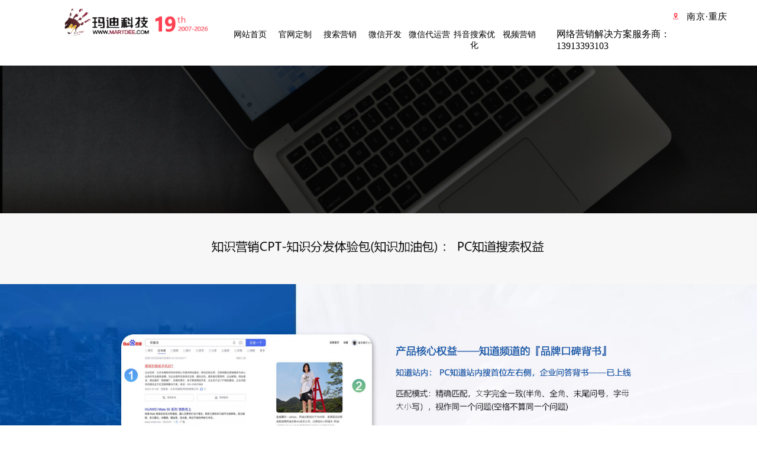

--- FILE ---
content_type: text/html
request_url: http://www.martdee.cn/%E8%AF%8D%E9%9C%B8.html
body_size: 3123
content:
<!DOCTYPE html>
<html lang="en">
<head>
    <meta charset="utf-8" />
    <meta http-equiv="X-UA-Compatible" content="IE=edge" />
    <meta name="viewport" content="width=device-width,initial-scale=1.0, minimum-scale=1.0, maximum-scale=1.0, user-scalable=no" />
    <meta name="author" content="" />
    <meta id="keyW" name="keywords" content="南京网站优化,南京百度优化,南京百度SEO,南京优化公司,南京SEO,南京百度快排,南京网络推广" />
    <meta id="desW" name="description" content="玛迪科技（咨询：13913393103）成立于2007年，专业为客户提供网站建设、微信小程序开发、微信公众号开发、搜索引擎优化（SEO）、网络营销产品及服务的高科技网络公司。公司自成立以来以为数万家客户提供了互联网基础建设及网络营销服务" />
    <title>词霸</title>
    <link rel="stylesheet" type="text/css" href="css/style.css" />
    <link rel="stylesheet" type="text/css" href="css/ciba.css" />
    <script type="text/javascript" src="js/jquery.min.js"></script>
    <script type="text/javascript" src="js/jquery.superslide.2.1.js"></script>
    <script type="text/javascript" src="js/script.js"></script>
</head>
<body>
<!-- 导航条 -->
<div class="header">
    <div class="clear"></div>
    <div class="header_inn">
        <div class="index">
            <div class="logo">
                <img src="picture/logo.png" />
            </div>
            <!-- 主菜单 -->
            <div class="navbox">
                <div class="nav headrg">
                    <ul class="nav_pc">
                        <li> <a class="f_a" href="index.html">网站首页</a></li>
                        <li> <a class="f_a" href="官网定制.html">官网定制</a></li>
                        <li> <a class="f_a" href="搜索营销.html">搜索营销</a></li>
                        <li> <a class="f_a" href="微信开发.html">微信开发</a></li>
                        <li> <a class="f_a" href="微信代运营.html">微信代运营</a></li>
                        <li> <a class="f_a" href="抖音搜索优化.html">抖音搜索优化</a></li>
                        <li> <a class="f_a" href="视频营销.html">视频营销</a></li>
                    </ul>
                </div>
            </div>
            <div class="address">
                <div class="add-top">
                    <img src="images/btt.png" />
                    <span>南京&middot;重庆</span>
                </div>
                <p>网络营销解决方案服务商：13913393103</p>
            </div>
        </div>
    </div>
</div>
<!-- 手机端导航--开始 -->
<div class="m_img">
    <div class="headlf">
        <a href=""> <img class="m_logo" src="picture/logo.png" /></a>
    </div>
    <div class="headrg">
        <a href="javascript:;" class="a_js"> <img class="m_menuimg" src="picture/m_menuimg.png" /></a>
    </div>
</div>
<div class="m_nav">
    <div class="closecover a_closed"></div>
    <div class="closeicon">
        <a href="javascript:;" class="a_closed"> <img src="picture/close.png" /></a>
    </div>
    <div class="m_navList">
        <ul>
            <li>
                <div class="m_f_a">
                    <a href="index.html">网站首页</a>
                    <i></i>
                </div>
                <div class="m_s_nav"></div> </li>
            <li>
                <div class="m_f_a">
                    <a href="官网定制.html">官网定制</a>
                    <i></i>
                </div> </li>
            <li>
                <div class="m_f_a">
                    <a href="搜索营销.html">搜索营销</a>
                    <i></i>
                </div> </li>
            <li>
                <div class="m_f_a">
                    <a href="微信开发.html">微信开发</a>
                    <i></i>
                </div> </li>
            <li>
                <div class="m_f_a">
                    <a href="微信代运营.html">微信代运营</a>
                    <i></i>
                </div> </li>
            <li>
                <div class="m_f_a">
                    <a href="抖音搜索优化.html">抖音搜索优化</a>
                    <i></i>
                </div>
                <div class="m_s_nav"></div> </li>
            <li>
                <div class="m_f_a">
                    <a href="视频营销.html">视频营销</a>
                    <i></i>
                </div>
                <div class="m_s_nav"></div> </li>
        </ul>
    </div>
</div>
<!-- 手机端导航--结束 -->
<!--轮播部分-->
<div class="slider">
    <div id="slideBox" class="slideBox">
        <div class="bd">
            <ul>
                <li><img src="images/about_e_01.jpg" /></li>
            </ul>
        </div>
    </div>
</div>
<div class="clear"></div>
<div><img src="images/20190802161901_5173.jpg" style="width: 100%"></div>
<div class="clear"></div>
<div class="information"></div>
<div class="clear"></div>
<div class="footer">
    <div class="index">
        <div class="f-bexx">
            <div class="f-top">
                <ul>
                    <li><h3>热门产品 </h3></li>
                    <li><a href="官网定制.html">官网定制</a></li>
                    <li><a href="搜索营销.html">品牌营销</a></li>
                    <li><a href="微信开发.html">微信开发</a></li>
                    <li><a href="微信代运营.html">微信代运营</a></li>
                    <li><a href="抖音搜索优化.html">抖音搜索优化</a></li>
                    <li><a href="视频营销.html">视频营销</a></li>
                    <li><a href="百度爱采购.html">百度爱采购</a></li>
                    <li><a href="腾讯广点通.html">腾讯广点通</a></li>
                    <li><a href="关于我们.html">关于我们</a></li>
                </ul>
            </div>
            <div class="f-bottom">
                <ul>
                    <li>
                        <h3><img src="http://www.martdee.com/picture/f-bz.png">南京</h3>
                        <p>销售部：13913393103</p>
                        <p>地　址：南京市大光路49号宏鹰大厦1805室</p>
                    </li>
                    <li style="width: 30%;">
                        <h3><img src="http://www.martdee.com/picture/f-bz.png">重庆</h3>
                        <p>电　话：13752891531</p>
                        <p>地　址：重庆市渝中区中心城上城22层 </p>
                    </li>
                    <!--<li>
                          <a href="http://seosys.martdee.net/#/user/login" target="blank">
                              <div class="land">
                                  <div class="land-top">
                                      <img src="images/baidu.png"><br>
                                      <div  class="land-text">百度快排</div>
                                  </div>
                                  <div class="land-bottom"><p><img src="images/houtai.png" ></p></div>

                              </div>
                          </a>
                      </li>-->

                </ul>
                <div class="ewm">
                    <h3>扫描二维码</h3>
                    <p><img src="images/f_16.jpg">联系人</p>
                </div>
            </div>
        </div>
        <div class="f-bex">
            <p>
                南京seo优化公司 南京抖音优化  南京百度推广  南京网站优化公司  南京关键词优化推广  本地短视频优化公司    南京网站推广  南京网络推广
                <script type="text/javascript" src="https://js.users.51.la/15246514.js"></script>
                <a href="https://www.51.la/?comId=15246514" title="51.La 网站流量统计系统" target="_blank">
                    <span style="display:inline-block;background-color:#FF7043;color:#fff;padding:2px 5px;font-family:arial;font-size:12px;font-weight:bold;line-height:1;">51La</span>
                </a>
                <br>
                版权所有:南京玛迪科技有限公司 All Rights Reserved 备案号：<a href="http://beian.miit.gov.cn" style="color:White">苏ICP备10000816号-3</a><br>
                <a target="_blank" href="http://www.beian.gov.cn/portal/registerSystemInfo?recordcode=32010402000745" style="display:inline-block;text-decoration:none;height:20px;line-height:20px;color: white;"><img src="images/ga.png" style="float:left;">苏公网安备 32010402000745号</a>
            </p>
        </div>
    </div>
</div>
</body>
</html>

--- FILE ---
content_type: text/css
request_url: http://www.martdee.cn/css/style.css
body_size: 4449
content:
@charset "utf-8";
* {
   margin: 0;
   padding: 0;
   font-family: "microsoft yahei";
}
ul {
   list-style: none;
}
a {
   text-decoration: none;
   cursor: pointer;
   outline: none
}
body {
   color: #f5f5f5;
}

.header {
   width: 100%;
   height: 95px;
   color: black;
   background-color: white;
}

.index {
   width: 83%;
   margin: 0 auto;
}

.h-left {
   float: left;
   font-size: 13px;
   padding-top: 12px;
}

.h-right {
   float: right;
   font-size: 15px;
   padding-top: 20px;
}

.mailbox {
   float: left;
}

.mailbox img {
   float: left;
   padding-right: 5px;
   margin-top: -6px;
}

.mailbox p {
   float: left;
   font-size: 13px;
   margin-top: -8px;
}

.phone {
   float: left;
   font-size: 13px;
   margin-left: 9px;
}

.phone img {
   float: left;
   padding-right: 5px;
   margin-top: -6px;
}

.phone p {
   float: left;
   font-size: 13px;
   margin-top: -8px;
}
.address{
   float: right;
   width: 25%;
   position: relative;
   margin-right: -35px;
}
.add-top{
   padding-top: 17px;
   float: right;
   position: absolute;
   left: 197px;
   right: -30px;
   display: inline-block;
}
.add-top img{
   width: 10%;
   margin-top: -6px;
}
.add-top span{
   font-size: 15px;
   padding-left: 10px;
   letter-spacing: 1px;
}
.address p{
   font-size: 16px;
   margin-top: 46px;
}
.header_inn {
   width: 100%;
   height: auto;
   background-color: white;
   margin-top: 2px;
   z-index: 2;
   position: relative;
   display: inline-block;
}

.logo {
   float: left;
   width: 23%;
}

.logo img {
   padding-top: 12px;
   width: 100%;
}

.navbox {
   width: 50%;
   float: left;
   margin-left: 3%;
}

.nav {
   display: block;
   float: right;
   width: 100%;
}

.head .nav .nav_pc {
   width: 100%;
}

.nav ul li {
   float: left;
   position: relative;
   box-sizing: border-box;
   z-index: 999;
}

.nav ul li .f_a {
   display: block;
   text-align: center;
   font-size: 16px;
   color: black;
   padding-top: 48px;
   padding-bottom: 25px;
   font-family: "Microsoft Himalaya";
}

.nav ul li:hover .f_a {
   color: #cf1322;
   transition: all .3s
}

.nav ul li .s_navbox {
   display: none;
   position: absolute;
   top: 109px;
   left: -8px;
   width: 132%;
   background-color: #00a2ff;
   z-index: 9999;
   box-sizing: border-box;
}

.nav ul li .s_navbox .s_a a {
   color: #fff;
   font-size: 14px;
   text-transform: uppercase;
   display: block;
   text-align: center;
   padding: 10px 0;
   border-top: 1px solid #fff;
}

.nav ul li .s_navbox .s_a a:hover {
   background-color: #cf1322;
   color: #fff;
}

.m_nav {
   display: none
}

.headlf .m_logo {
   display: none
}

.headrg .m_menuimg {
   display: none
}

.active {
   background-color: #cf1322
}

.activ2 {
   background-color: #cf1322
}

/* 下拉侧边菜单 */
.sidenav {
   position: relative;
   width: 180px;
   display: block;
   float: left;
}

.sidenav label {
   width: 180px;
   display: block;
   padding-left: 55px;
   box-sizing: border-box;
   background: #128ee3;
   position: relative;
   height: 48px;
   line-height: 48px;
   color: #fff;
   font-size: 16px;
}

.sidenav label i {
   width: 30px;
   height: 30px;
   display: block;
   position: absolute;
   background-size: 20px;
   left: 25px;
   top: 16px;
}

.sidenav .side {
   display: inline-block;
   position: absolute;
   top: 48px;
   left: 0;
   z-index: 999;
   width: 180px;
   background: #fff;
   border-top: none;
   background-color: rgba(255, 255, 255, .95);
   box-sizing: border-box;
}

.sidenav .side li {
   position: relative;
   width: 100%;
   padding: 5px 0px;
   border-bottom: 1px solid #cccccc;
   box-sizing: border-box
}

.sidenav ul.side li:first-child {
   cursor: pointer;
}

.sidenav .side li a {
   color: #333;
   height: 40px;
   line-height: 40px;
   padding: 8px 0 8px 0;
   display: block;
   font-size: 16px;
}

.sidenav .side li a:hover {
   background: none;
   color: #0085cd;
}

.sidenav .side li a i {
   transition: all 0.3s ease 0s;
}

.sidenav .side li a i.side_t {
   margin-left: 10px;
   width: 40px;
   height: 40px;
   display: inline-block;
   vertical-align: middle;
   background-size: 30px;
}

.sidenav .side li a:hover i {
   margin-left: 15px;
}

.icon1 {
   background: url(../images/sideicon1.png) no-repeat;
}

.icon2 {
   background: url(../images/sideicon1.png) no-repeat;
}

.icon3 {
   background: url(../images/sideicon1.png) no-repeat;
}

.icon4 {
   background: url(../images/sideicon1.png) no-repeat;
}

.icon5 {
   background: url(../images/sideicon1.png) no-repeat;
}

.icon6 {
   background: url(../images/sideicon1.png) no-repeat;
}

.icon7 {
   background: url(../images/sideicon1.png) no-repeat;
}

.sidenav .side li:hover .side_main {
   display: block;
   z-index: 999;
}

.sidenav .side .side_main {
   display: none;
   width: 500px;
   background: #FFFFFF;
   position: absolute;
   left: 180px;
   top: 0;
   box-shadow: 3px 3px 5px rgba(0, 0, 0, 0.1);
   border: 1px #cecece solid;
   z-index: 7;
}

.sidenav .side .side_main dl {
   margin: 20px;
   padding: 0;
}

.sidenav .side .side_main dl dt {
   font-size: 18px;
   margin-bottom: 10px;
   color: #0173b2;
   font-weight: bold;
}

.sidenav .side .side_main dl dt b {
   font-size: 15px;
}

.sidenav .side .side_main dl dd {
   margin-bottom: 10px;
   display: inline-block;
}

.sidenav .side .side_main dl dd a {
   position: relative;
   display: inline-block;
   color: #777;
   font-size: 14px;
   margin: 0 4px;
   padding: 0 5px;
   border-right: 2px solid #bbbbbb;
   height: auto;
   line-height: 1.5;
   transition: all 0.2s ease 0s;
}

i.icon-hot,i.icon-new {
   display: inline-block;
   height: 9px;
   width: 24px;
   background: url(../images/img_public.png) no-repeat;
   vertical-align: middle;
}

i.icon-hot {
   background-position: 0 -240px;
}

i.icon-new {
   background-position: -40px -240px;
}

.sidenav .side .side_main dl dd a span {
   color: #999;
}

.sidenav .side .side_main dl dd a:hover {
   background: none;
   color: #cf1322;
   transform: translateY(-2px);
}

.sidenav .side .side_main dl dd a:hover b {
   color: #40adf5;
}

.sidenav .side .side_main dl dd a:hover span {
   color: #40adf5;
}

/* 轮播图 */
.slider {
   position: relative;
   overflow: hidden;
   width: 100%;
}

.slideBox .hd {
   height: 10px;
   z-index: 1;
   overflow: hidden;
   position: absolute;
   left: 50%;
   bottom: 20px;
   transform: translateX(-50%);
   z-index: 1;
}

.slideBox .hd ul {
   text-align: center;
   padding-top: 5px;
}

.slideBox .hd ul li {
   cursor: pointer;
   float: left;
   margin-right: 5px;
   width: 30px;
   height: 10px;
   line-height: 14px;
   text-align: center;
   background: #fff;
}

.slideBox .hd ul .on {
   background: #00a2ff;
   color: #fff;
}

.slideBox .bd {
   position: relative;
   z-index: 0;
}

.slideBox .bd li img {
   width: 100%;
   vertical-align: top;
}

/*小于1600大于1200稍微调整下字体*/
@media screen and (max-width: 1600px) and (min-width:1200px) {
   .nav ul li .f_a {
      font-size: 14px;
   }

   .nav ul li .s_navbox .s_a a {
      font-size: 12px
   }

   .foot_top ul {
      margin-left: 60px
   }

   .nav ul li .s_navbox .s_a {
      width: 100%
   }
}


/*移动端导航*/
@media screen and (max-width: 1024px) and (min-width: 0px) {
   .msgNum {
      display: none;
   }

   .slider {
      margin-top: 44px;
   }

   .head {
      display: block;
   }

   .m_img {
      height: 44px;
      background: #fff;
      position: fixed;
      top: 0px;
      left: 0px;
      width: 100%;
      z-index: 9999;
      border-bottom: 1px solid #ddd;
      overflow: hidden;
   }

   .m_img .headlf {
      padding-top: 2px;
      padding-left: 5px;
      float: left;
   }

   .m_img .headlf .m_logo {
      height: 40px;
      display: block
   }

   .m_img .headrg {
      padding-right: 5%;
      padding-top: 14px;
      float: right;
   }

   .m_img .headrg a .m_menuimg {
      height: 16px;
      vertical-align: top;
      display: block
   }

   .m_nav {
      display: block;
      position: fixed;
      top: 0px;
      left: 0px;
      width: 0px;
      height: 0px;
      overflow: hidden;
      z-index: 10000
   }

   .m_nav .closecover {
      position: absolute;
      width: 100%;
      height: 100%;
      background: #0b0d19;
      filter: alpha(opacity=0);
      opacity: 0;
      left: 0px;
      top: 0px;
      z-index: 1
   }

   .m_nav .closeicon {
      position: absolute;
      width: 20%;
      left: 17px;
      top: 5%;
      z-index: 100;
      text-align: center;
      filter: alpha(opacity=0);
      opacity: 0
   }

   .m_nav .m_navList {
      position: absolute;
      width: 80%;
      right: 0px;
      top: 0px;
      background: #0b0d19;
      height: 100%;
      z-index: 100;
      right: -80%;
      overflow-y: scroll;
   }

   .m_nav .m_navList ul {
      padding-left: 5%;
      padding-right: 5%
   }

   .m_nav .m_navList ul li {
      border-bottom: 1px solid #232530
   }

   .m_nav .m_navList ul li a {
      display: block;
      height: 45px;
      color: #fff;
      line-height: 45px;
      padding-left: 5%;
      font-size: 16px
   }

   .m_nav .m_navList ul li .m_f_a {
      display: flex;
      align-items: center;
      justify-content: space-between;
      width: 100%
   }

   .m_nav .m_navList ul li .m_f_a a {
      flex: 1;
   }

   .m_nav .m_navList ul li .m_f_a i {
      width: 40px;
      height: 35px;
      box-sizing: border-box;
      padding: 0 5px;
      display: block;
   }

   .icon {
      background: url(../images/plus.png) 100% no-repeat;
      background-position: 50% 50%;
      -webkit-transition: all 0s;
      -moz-transition: all 0s;
      transition: all 0s
   }

   .icon_on {
      background: url(../images/reduce.jpg) 50% no-repeat!important;
      background-position: 50% 50%;
      -webkit-transition: all 0s;
      -moz-transition: all 0s;
      transition: all 0s
   }

   .m_nav .m_navList ul li .m_s_nav {
      display: none;
      width: 100%;
   }

   .m_nav .m_navList ul li .m_s_nav a {
      display: block;
      height: 40px;
      line-height: 40px;
      font-size: 14px;
      padding-left: 10%;
      overflow: hidden;
      white-space: nowrap;
      width: 90%;
      text-overflow: ellipsis;
   }
}

.head-top {
   width: 100%;
   height: 34px;
   background-color: #004180;
}

.htl-p {
   height: 34px;
   float: left;
   line-height: 34px;
}

.htl-p p {
   color: white;
}

.ht-right {
   padding-right: 1%;
   float: right;
   margin-top: 3px;
}

.ht-right li {
   float: left;
   line-height: 26px;
}

.ht-right li a {
   color: white;
   float: left;
}

.ht-right span {
   float: left;
   color: white;
   line-height: 26px;
   padding-left: 5px;
   padding-right: 5px;
}
.footer {
   width: 100%;
   background-color: #475268;
   height: auto;
   padding: 25px 0;
   display: inline-block;
}
.f-top {
   width: 75%;
   height: auto;
   padding-top: 15px;
   border-bottom: 1px solid #ccc;
   display: inline-block;
   padding-bottom: 12px;
}
.f-top li {
   float: left;
}
.f-top li h3 {
   color: white;
   font-size: 16px;
   padding-right: 17px;
   margin: unset;
   padding-top: 2px;
   font-weight: bold;
}
.f-top li a {
   color: white;
   font-size: 15px;
   padding-right: 18px;
   line-height: 21px;
}
.f-bottom {
   width: 100%;
}
.f-bottom ul {
   width: 81%;
   float: left;
   margin-bottom: 1%;
}
.f-bottom li {
   width: 33%;
   float: left;
   line-height: 27px;
   padding-top: 14px;
}
.f-bottom li h3 {
   font-size: 19px;
   color: white;
   margin-top: 20px;
   margin-bottom: 10px;
}
.f-bottom li h3 img {
   width: 9%;
   margin-right: 10px;
   margin-top: -5px;
}
.f-bottom li p {
   font-size: 13px;
   color: white;
   padding: 0px;
   margin: 0px;
}
.ewm {width: 12%;float: right;margin-top: -33px;text-align: center;}
.ewm h3 {font-size: 18px;color: white;font-weight: normal;letter-spacing: 2px;}
.ewm p {text-align: center;width: 68%;color: white;margin: 0 auto;margin-top: 8%;}
.ewm p img {
   width: 83%;
   margin: 0 auto;
   display: block;
   margin-bottom: 5%;
}
.f-bex {
   width: 100%;
}
.f-bexx {
   width: 100%;
   height: auto;
   border-bottom: 1px solid #ccc;
   display: inline-block;
}

.f-bex p {
   text-align: center;
   line-height: 22px;
   color: white;
   font-size: 13px;
   padding-top: 10px;
}
.land{
   width: 100%;
   height: auto;
   display: inline-block;
   padding-top: 6px;
   margin-left: 52px;
}
.land img{
   width: 33%;
   margin-top: -12px;
   margin-bottom: 12px;
}
.land-text{
   margin-left: 9%;
   font-size: 17px;
   font-weight: normal;
   color: #fff;
}
.land p img{
   width: 30%;
   padding-top: 7px;
   text-align: center;
   margin-left: 189px;
}
.pagess {
   margin-top: 50px;
}

.paginator {
   width: 100%;
   text-align: center;
   margin-bottom: 30px;
}

.paginator a {
   background: none;
   border: 1px solid #aaa;
   color: #aaa;
   display: inline-block;
   line-height: 32px;
   margin: 0 2px;
   margin-right: 2px;
   padding: 0 10px;
   height: 32px;
   border-radius: 5px;
   vertical-align: middle;
}

.paginator .cpb {
   background: none;
   background-color: rgba(0, 0, 0, 0);
   border: 1px solid #aaa;
   display: inline-block;
   line-height: 32px;
   margin: 0 2px;
   margin-right: 2px;
   padding: 0 10px;
   height: 32px;
   border-radius: 5px;
   vertical-align: middle;
   color: white;
   background-color: #0F5D9F;
}

.title_5 {
   display: block;
   color: #555;
   padding: 30px 30px;
   border-top: 1px solid #ccc;
   margin-top: 40px;
}

.title_5 li {
   width: 49% !important;
   height: 40px;
   line-height: 40px;
   border-bottom: 1px dotted #ddd;
   font-size: 16px;
   font-weight: bold;
   float: left;
   list-style: none;
}

.title_5 li a {
   color: #999;
   font-size: 16px;
   font-weight: normal;
}

.page-this {
   background: none;
   border: 1px
   solid #aaa;
   color: #aaa;
   display: inline-block;
   line-height: 32px;
   margin: 0 2px;
   padding: 0 10px;
   height: 32px;
   border-radius: 5px;
   vertical-align: middle;
}

.page-start {
   background: none;
   border: 1px
   solid #aaa;
   color: #aaa;
   display: inline-block;
   line-height: 32px;
   margin: 0 2px;
   padding: 0 10px;
   height: 32px;
   border-radius: 5px;
   vertical-align: middle;
}
.page-end{
   background: none;
   border: 1px
   solid #aaa;
   color: #aaa;
   display: inline-block;
   line-height: 32px;
   margin: 0 2px;
   padding: 0 10px;
   height: 32px;
   border-radius: 5px;
   vertical-align: middle;
}
.land-top{
   float: left;
}
.land-bottom{
   float: left;
   margin-top: -43px;
}
/*移动端导航*/
@media screen and (max-width: 1024px) and (min-width: 0px) {
   .header{
      display: none;
   }
   .footer {
      width: 100%;
      background-color: #475268;
      height: auto;
      padding: 25px 0;
      display: inline-block;
      margin-top: 9%;
   }
   .f-top {
      width: 75%;
      height: auto;
      padding-top: 15px;
      border-bottom: 1px solid #ccc;
      padding-bottom: 12px;
      display: none;
   }
   .f-bottom li {
      width: 100%;
      float: left;
      line-height: 27px;
      padding-top: 2px;
   }
   .f-bottom ul {
      width: 100%;
      float: left;
      margin-bottom: 1%;
   }
   .f-bottom li {
      width: 100% !important;
      float: left;
      line-height: 27px;
      padding-top: 2px;
   }
   .land {
      width: 100%;
      height: auto;
      display: inline-block;
      padding-top: 8%;
      margin-left: 0px;
   }
   .ewm {
      width: 100%;
      float: right;
      margin-top: 5%;
      margin-bottom: 7%;
   }
   .information {
      width: 100%;
      height: 274px;
      background: url(../images/information.png) no-repeat;
      background-position-x: center;
      display: none;
   }
   .m_nav .closeicon img{
      width: 30%;
   }
}

--- FILE ---
content_type: text/css
request_url: http://www.martdee.cn/css/ciba.css
body_size: 221
content:
.information {
    width: 100%;
    height: 274px;
    background: url(../images/information.png) no-repeat;
    background-position-x: center;
}